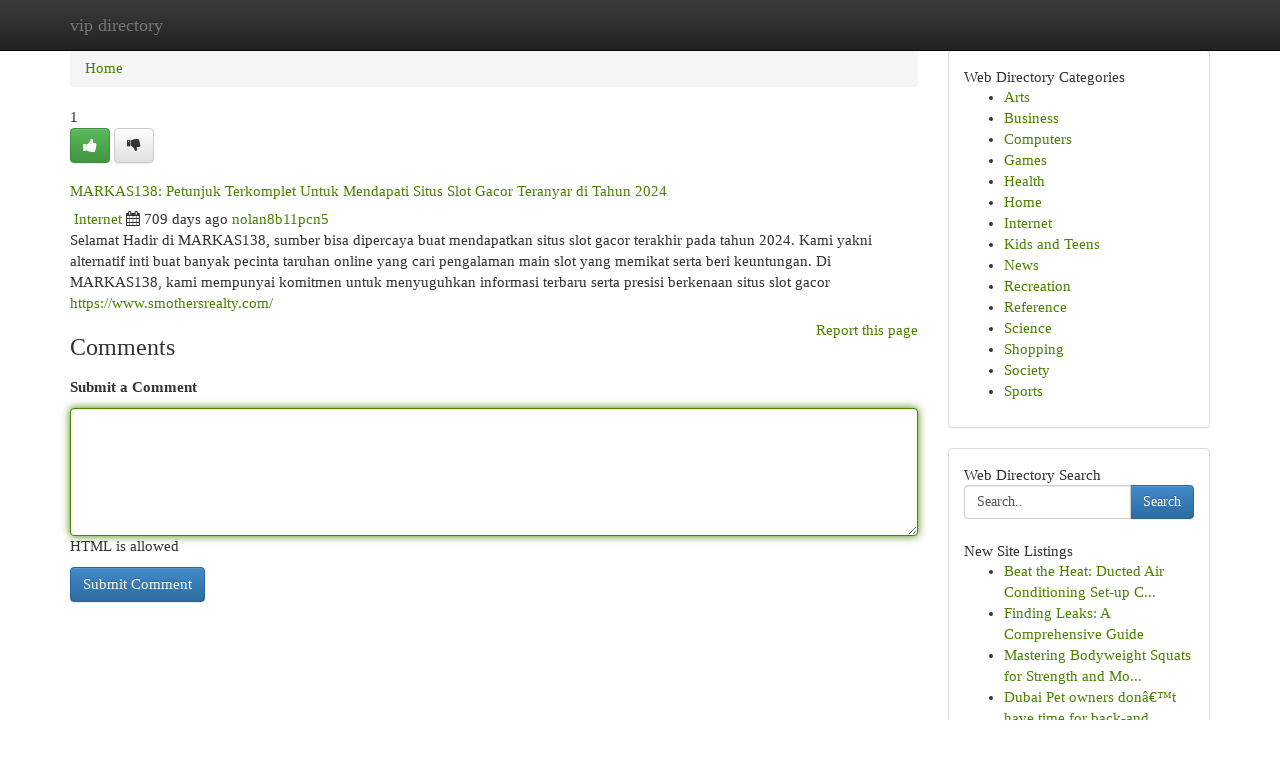

--- FILE ---
content_type: text/html; charset=UTF-8
request_url: https://vip-directory.com/listings12643285/markas138-petunjuk-terkomplet-untuk-mendapati-situs-slot-gacor-teranyar-di-tahun-2024
body_size: 5624
content:
<!DOCTYPE html>
<html class="no-js" dir="ltr" xmlns="http://www.w3.org/1999/xhtml" xml:lang="en" lang="en"><head>

<meta http-equiv="Pragma" content="no-cache" />
<meta http-equiv="expires" content="0" />
<meta http-equiv="Content-Type" content="text/html; charset=UTF-8" />	
<title>MARKAS138: Petunjuk Terkomplet Untuk Mendapati Situs Slot Gacor Teranyar di Tahun 2024</title>
<link rel="alternate" type="application/rss+xml" title="vip-directory.com &raquo; Feeds 1" href="/rssfeeds.php?p=1" />
<link rel="alternate" type="application/rss+xml" title="vip-directory.com &raquo; Feeds 2" href="/rssfeeds.php?p=2" />
<link rel="alternate" type="application/rss+xml" title="vip-directory.com &raquo; Feeds 3" href="/rssfeeds.php?p=3" />
<link rel="alternate" type="application/rss+xml" title="vip-directory.com &raquo; Feeds 4" href="/rssfeeds.php?p=4" />
<link rel="alternate" type="application/rss+xml" title="vip-directory.com &raquo; Feeds 5" href="/rssfeeds.php?p=5" />
<link rel="alternate" type="application/rss+xml" title="vip-directory.com &raquo; Feeds 6" href="/rssfeeds.php?p=6" />
<link rel="alternate" type="application/rss+xml" title="vip-directory.com &raquo; Feeds 7" href="/rssfeeds.php?p=7" />
<link rel="alternate" type="application/rss+xml" title="vip-directory.com &raquo; Feeds 8" href="/rssfeeds.php?p=8" />
<link rel="alternate" type="application/rss+xml" title="vip-directory.com &raquo; Feeds 9" href="/rssfeeds.php?p=9" />
<link rel="alternate" type="application/rss+xml" title="vip-directory.com &raquo; Feeds 10" href="/rssfeeds.php?p=10" />
<meta name="Language" content="en-us" />
<meta name="viewport" content="width=device-width, initial-scale=1.0">

          <link rel="stylesheet" type="text/css" href="//netdna.bootstrapcdn.com/bootstrap/3.2.0/css/bootstrap.min.css">
             <link rel="stylesheet" type="text/css" href="https://cdnjs.cloudflare.com/ajax/libs/twitter-bootstrap/3.2.0/css/bootstrap-theme.css">
                <link rel="stylesheet" type="text/css" href="https://cdnjs.cloudflare.com/ajax/libs/font-awesome/4.1.0/css/font-awesome.min.css">
<link rel="stylesheet" type="text/css" href="/templates/bootstrap/css/style.css" media="screen" />
	

                         <script type="text/javascript" src="https://cdnjs.cloudflare.com/ajax/libs/modernizr/2.6.1/modernizr.min.js"></script>
<script type="text/javascript" src="https://cdnjs.cloudflare.com/ajax/libs/jquery/1.7.2/jquery.min.js"></script>
<style>a {color:#4c8300;}a:hover, a:focus {color:#4c8300 !important;filter: brightness(85%);}#list_title span {color:#4c8300 !important;}#list_title span:hover {color:#4c8300 !important;filter: brightness(85%);}.btn-primary, .btn-primary:hover, .btn-primary:active {background-color:#4c8300;}.subnav {color:#fff;background-color:#4c8300;}.navbar-nav .active a, .navbar-nav a:hover, .navbar-nav .active a:hover {background-color:#4c8300!important;filter: brightness(100%) saturate(200%); }.navbar-nav a:focus {color:#fff!Important;filter: brightness(100%) saturate(100%); }.btn-primary:focus, .btn-primary.focus {background-color:#4c8300!important;filter: brightness(100%) saturate(170%); }.form-control:focus {border-color: #4c8300;box-shadow: inset 0 1px 1px rgb(0 0 0 / 8%), 0 0 8px #4c8300;</style>
	
<style>
.navbar-collapse.in {
    overflow-y: inherit; }
	

@media screen and (max-width: 768px) { /*mai mic de 768px*/
	 .btn, .navbar .btn-group {
	    display: block!Important;
	}

	 .btn, .navbar .btn-group {
	    display: none!Important;
	}
	
	.btn-link,.btn-group {
		display: none!Important;
	}
}

</style>
	
<link rel="alternate" type="application/rss+xml" title="RSS 2.0" href="/rss"/>
<link rel="icon" href="/favicon.ico" type="image/x-icon"/>
</head>

<body dir="ltr">

<header role="banner" class="navbar navbar-inverse navbar-fixed-top custom_header">
	
<style>
body, .form-control:not(#searchsite) {font-size: 0.93em;}html, .subtext, .btn, thead tr th, .dropdown-menu {font-size: inherit;}#adcopy-outer, #adcopy_response {font-size: inherit!Important;}h2, h2 a, .sectiontitle {font-size: 1.03em!Important;}*:not(.fa) {font-family:"Verdana"!Important;}
.form-control {
    height: inherit!Important;
}

.navbar .btn, .navbar .btn-group {
    margin-top: 3px;
    font-size: 18px;
	text-shadow: #fff 1px 0 10px;
	color: #000;
}

</style>
	
<div class="container">
<div class="navbar-header">
<button data-target=".bs-navbar-collapse" data-toggle="collapse" type="button" class="navbar-toggle" style="display: none">
    <span class="sr-only">Toggle navigation</span>
    <span class="fa fa-ellipsis-v" style="color:white"></span>
</button>
<a class="navbar-brand" href="/">vip directory</a>	
</div>
<span style="display: none;"><a href="/forum">forum</a></span>
<nav role="navigation" class="collapse navbar-collapse bs-navbar-collapse">
	

</nav>
</div>
</header>
<!-- START CATEGORIES -->
<div class="subnav" id="categories">

	
	
	
	
	
	
	
	
	
<div class="container">
<div class="navbar-header">
<button data-target=".bs-navbar-collapse" data-toggle="collapse" type="button" class="navbar-toggle">
    <span class="sr-only">Toggle navigation</span>
    <span class="fa fa-ellipsis-v" style="color:white"></span>
</button>

</div>
<nav role="navigation" class="collapse navbar-collapse bs-navbar-collapse">
<ul class="nav navbar-nav">
<li ><a href="/">Home</a></li>
<li ><a href="/new">New Site Listings</a></li>
<li ><a href="/submit">Add Site</a></li>
                    
<li ><a href="/categories"><span>Categories</span></a></li>
<li ><a href="/register"><span>Register</span></a></li>
<li ><a data-toggle="modal" href="/login">Login</a></li>
</ul>	
	

</nav>
</div>	
	
	
	
	
</div>
<!-- END CATEGORIES -->
	
<div class="container">
	<section id="maincontent"><div class="row"><style>
.form-actions {
    background: none;
    border-top: 0px;
    margin-top: 0px;
}	

	
</style>
<div class="col-md-9">

<ul class="breadcrumb">
	<li><a href="/">Home</a></li>
</ul>

<div itemscope itemtype="http://schema.org/Article" class="stories" id="xnews-12643285" >


<div class="story_data">
<div class="votebox votebox-published">

<div itemprop="aggregateRating" itemscope itemtype="http://schema.org/AggregateRating" class="vote">
	<div itemprop="ratingCount" class="votenumber">1</div>
<div id="xvote-3" class="votebutton">
<!-- Already Voted -->
<a class="btn btn-default btn-success linkVote_3" href="/login" title=""><i class="fa fa-white fa-thumbs-up"></i></a>
<!-- Bury It -->
<a class="btn btn-default linkVote_3" href="/login"  title="" ><i class="fa fa-thumbs-down"></i></a>


</div>
</div>
</div>
<div class="title" id="title-3">
<span itemprop="name">

<h2 id="list_title"><span>MARKAS138: Petunjuk Terkomplet Untuk Mendapati Situs Slot Gacor Teranyar di Tahun 2024</span></h2></span>	
<span class="subtext">

<span itemprop="author" itemscope itemtype="http://schema.org/Person">
<span itemprop="name">

<i class="fa fa-folder-deschis"></i> 
<a href="/categories" rel="nofollow">Internet</a>
	
</span></span>
<i class="fa fa-calendar"></i>
<span itemprop="datePublished">  709 days ago</span>

<script>
$(document).ready(function(){
    $("#list_title span").click(function(){
		window.open($("#siteurl").attr('href'), '', '');
    });
});
</script>




<a href="/user/nolan8b11pcn5" rel="nofollow">nolan8b11pcn5</a> 





</div>
</div>
<span itemprop="articleBody">
<div class="storycontent">
	
<div class="news-body-text" id="ls_contents-3" dir="ltr">
Selamat Hadir di MARKAS138, sumber bisa dipercaya buat mendapatkan situs slot gacor terakhir pada tahun 2024. Kami yakni alternatif inti buat banyak pecinta taruhan online yang cari pengalaman main slot yang memikat serta beri keuntungan. Di MARKAS138, kami mempunyai komitmen untuk menyuguhkan informasi terbaru serta presisi berkenaan situs slot gacor <a id="siteurl" target="_blank" href="https://www.smothersrealty.com/">https://www.smothersrealty.com/</a><div class="clearboth"></div> 
</div>
</div><!-- /.storycontent -->
</span>
</div>


<a href="https://remove.backlinks.live" target="_blank" style="float:right;/* vertical-align: middle; */line-height: 32px;">Report this page</a>


<div id="tabbed" class="tab-content">

<div class="tab-pane fade active in" id="comments" >
<h3>Comments</h3>
<a name="comments" href="#comments"></a>
<ol class="media-list comment-list">

<a name="discuss"></a>
<form action="" method="post" id="thisform" name="mycomment_form">
<div class="form-horizontal">
<fieldset>
<div class="control-group">
<label for="fileInput" class="control-label">Submit a Comment</label>
<div class="controls">

<p class="help-inline"><strong> </strong></p>
<textarea autofocus name="comment_content" id="comment_content" class="form-control comm++ent-form" rows="6" /></textarea>
<p class="help-inline">HTML is allowed</p>
</div>
</div>


<script>
var ACPuzzleOptions = {
   theme :  "white",
   lang :  "en"
};
</script>


<div class="form-actions" style="padding: 0px">
	<input type="hidden" name="process" value="newcomment" />
	<input type="hidden" name="randkey" value="75578554" />
	<input type="hidden" name="link_id" value="3" />
	<input type="hidden" name="user_id" value="2" />
	<input type="hidden" name="parrent_comment_id" value="0" />
	<input type="submit" name="submit" value="Submit Comment" class="btn btn-primary" />
</div>
</fieldset>
</div>
</form>
</ol>
</div>
	
<div class="tab-pane fade" id="who_voted">
<h3>Who Upvoted this Story</h3>
<div class="whovotedwrapper whoupvoted">
<ul>
<li>
<a href="/user/nolan8b11pcn5" rel="nofollow" title="nolan8b11pcn5" class="avatar-tooltip"><img src="/avatars/Avatar_100.png" alt="" align="top" title="" /></a>
</li>
</ul>
</div>
</div>
</div>
<!-- END CENTER CONTENT -->


</div>

<!-- START RIGHT COLUMN -->
<div class="col-md-3">
	
	
	
	
	
	
<div class="panel panel-default">
<div id="rightcol" class="panel-body">
<!-- START FIRST SIDEBAR -->

	
<!-- START ABOUT BOX -->


<div class="headline">
<div class="sectiontitle">Web Directory Categories</div>
</div>
<div class="boxcontent">
<ul class="sidebar-stories categorii_stanga">

<li><span class="sidebar-article"><a href="/" class="sidebar-title">Arts</a></span></li>
<li><span class="sidebar-article"><a href="/" class="sidebar-title">Business</a></span></li>
<li><span class="sidebar-article"><a href="/" class="sidebar-title">Computers</a></span></li>
<li><span class="sidebar-article"><a href="/" class="sidebar-title">Games</a></span></li>
<li><span class="sidebar-article"><a href="/" class="sidebar-title">Health</a></span></li>
<li><span class="sidebar-article"><a href="/" class="sidebar-title">Home</a></span></li>
<li><span class="sidebar-article"><a href="/" class="sidebar-title">Internet</a></span></li>
<li><span class="sidebar-article"><a href="/" class="sidebar-title">Kids and Teens</a></span></li>
<li><span class="sidebar-article"><a href="/" class="sidebar-title">News</a></span></li>
<li><span class="sidebar-article"><a href="/" class="sidebar-title">Recreation</a></span></li>
<li><span class="sidebar-article"><a href="/" class="sidebar-title">Reference</a></span></li>
<li><span class="sidebar-article"><a href="/" class="sidebar-title">Science</a></span></li>
<li><span class="sidebar-article"><a href="/" class="sidebar-title">Shopping</a></span></li>
<li><span class="sidebar-article"><a href="/" class="sidebar-title">Society</a></span></li>
<li><span class="sidebar-article"><a href="/" class="sidebar-title">Sports</a></span></li>


</ul>
</div>

<!-- END SECOND SIDEBAR -->
</div>
</div>	
	
	
	
	
	
	
	
<div class="panel panel-default">
<div id="rightcol" class="panel-body">
<!-- START FIRST SIDEBAR -->

<!-- START SEARCH BOX -->
<script type="text/javascript">var some_search='Search..';</script>
<div class="search">
<div class="headline">
<div class="sectiontitle">Web Directory Search</div>
</div>

<form action="/search" method="get" name="thisform-search" class="form-inline search-form" role="form" id="thisform-search" style="font-size: 8px;">

<div class="input-group">

<input type="text" class="form-control" tabindex="20" name="search" id="searchsite" value="Search.." onfocus="if(this.value == some_search) {this.value = '';}" onblur="if (this.value == '') {this.value = some_search;}"/>

<span class="input-group-btn">
<button type="submit" tabindex="21" class="btn btn-primary custom_nav_search_button" style="font-size:14px;" />Search</button>
</span>
</div>
</form>

<div style="clear:both;"></div>
<br />
</div>
<!-- END SEARCH BOX -->



<div class="headline">
<div class="sectiontitle">New Site Listings</div>
</div>
<div class="boxcontent">
<ul class="sidebar-stories">

<li>
<span class="sidebar-article"><a href="https://vip-directory.com/listings13457809/beat-the-heat-ducted-air-conditioning-set-up-costs-in-sydney" class="sidebar-title">Beat the Heat: Ducted Air Conditioning Set-up C...</a></span>
</li>
<li>
<span class="sidebar-article"><a href="https://vip-directory.com/listings13457808/finding-leaks-a-comprehensive-guide" class="sidebar-title">Finding Leaks: A Comprehensive Guide </a></span>
</li>
<li>
<span class="sidebar-article"><a href="https://vip-directory.com/listings13457807/mastering-bodyweight-squats-for-strength-and-mobility" class="sidebar-title">Mastering Bodyweight Squats for Strength and Mo...</a></span>
</li>
<li>
<span class="sidebar-article"><a href="https://vip-directory.com/listings13457806/dubai-pet-owners-donâ-t-have-time-for-back-and-forth-whenever-you-require-pet-materials-in-dubai-pace-and-reliability-make-any-difference" class="sidebar-title">Dubai Pet owners don&acirc;&euro;&trade;t have time for back-and...</a></span>
</li>
<li>
<span class="sidebar-article"><a href="https://vip-directory.com/listings13457805/viral-video-tricks-you-need-to-try-now" class="sidebar-title">Viral Video Tricks You Need to Try Now</a></span>
</li>
<li>
<span class="sidebar-article"><a href="https://vip-directory.com/listings13457804/dubai-pet-homeowners-donâ-t-have-enough-time-for-again-and-forth-any-time-you-will-need-pet-provides-in-dubai-speed-and-trustworthiness-issue" class="sidebar-title">Dubai Pet homeowners don&acirc;&euro;&trade;t have enough time f...</a></span>
</li>
<li>
<span class="sidebar-article"><a href="https://vip-directory.com/listings13457803/jalwa-game-login-a-quick-guide" class="sidebar-title">Jalwa Game Login: A Quick Guide</a></span>
</li>
<li>
<span class="sidebar-article"><a href="https://vip-directory.com/listings13457802/导出-gmail-信息" class="sidebar-title">导出 Gmail 信息</a></span>
</li>
<li>
<span class="sidebar-article"><a href="https://vip-directory.com/listings13457801/romantic-evenings-in-tropea-where-love-meets-the-sea-sunsets" class="sidebar-title">Romantic Evenings in Tropea: Where Love Meets T...</a></span>
</li>
<li>
<span class="sidebar-article"><a href="https://vip-directory.com/listings13457800/the-5-second-trick-for-new-projects-in-gurgaon" class="sidebar-title">The 5-Second Trick For New Projects in Gurgaon</a></span>
</li>
<li>
<span class="sidebar-article"><a href="https://vip-directory.com/listings13457799/เกมสล-อต-เข-าถ-งได-ง-าย-โชคด" class="sidebar-title">เกมสล็อต : เข้าถึงได้ง่าย โชคดี!</a></span>
</li>
<li>
<span class="sidebar-article"><a href="https://vip-directory.com/listings13457798/director-vests-essential-gear-for-leaders-on-site" class="sidebar-title">Director Vests: Essential Gear for Leaders On Site</a></span>
</li>
<li>
<span class="sidebar-article"><a href="https://vip-directory.com/listings13457797/taxi-Đà-lạt-di-chuyển-nhanh-chóng-tiện-lợi-thỏa-mái" class="sidebar-title">Taxi Đ&agrave; Lạt: Di chuyển nhanh ch&oacute;ng, tiện lợi th...</a></span>
</li>
<li>
<span class="sidebar-article"><a href="https://vip-directory.com/listings13457796/ajiaco-colombiano-el-sabor-de-nuestra-tradiciónajiaco-colombiano-el-gusto-de-nuestra-tradiciónajiaco-colombiano-el-sabor-de-nuestro-legado" class="sidebar-title">Ajiaco Colombiano: El Sabor de Nuestra Tradici&oacute;...</a></span>
</li>
<li>
<span class="sidebar-article"><a href="https://vip-directory.com/listings13457795/leap-into-sc88-your-gateway-to-online-gaming-entertainment" class="sidebar-title">Leap into SC88: Your Gateway to Online Gaming E...</a></span>
</li>

</ul>
</div>

<!-- END SECOND SIDEBAR -->
</div>
</div>
	
	
	
	
	
	
</div>
<!-- END RIGHT COLUMN -->
</div></section>
<hr>

<!--googleoff: all-->
<footer class="footer">
<div id="footer">
<span class="subtext"> Copyright &copy; 2026 | <a href="/new">New Site Listings</a>
| <a href="/rssfeeds.php?p=1">RSS Feeds</a> 
  <span style="color: #ccc">Link Directory</span>
</span>
</div>
</footer>
<!--googleon: all-->


</div>
	


<script type="text/javascript" src="https://cdnjs.cloudflare.com/ajax/libs/jqueryui/1.8.23/jquery-ui.min.js"></script>
<link href="https://cdnjs.cloudflare.com/ajax/libs/jqueryui/1.8.23/themes/base/jquery-ui.css" media="all" rel="stylesheet" type="text/css" />




             <script type="text/javascript" src="https://cdnjs.cloudflare.com/ajax/libs/twitter-bootstrap/3.2.0/js/bootstrap.min.js"></script>

<!-- Login Modal -->
<div class="modal fade" id="loginModal" tabindex="-1" role="dialog">
<div class="modal-dialog">
<div class="modal-content">
<div class="modal-header">
<button type="button" class="close" data-dismiss="modal" aria-hidden="true">&times;</button>
<h4 class="modal-title">Login</h4>
</div>
<div class="modal-body">
<div class="control-group">
<form id="signin" action="/login?return=/listings12643285/markas138-petunjuk-terkomplet-untuk-mendapati-situs-slot-gacor-teranyar-di-tahun-2024" method="post">

<div style="login_modal_username">
	<label for="username">Username/Email</label><input id="username" name="username" class="form-control" value="" title="username" tabindex="1" type="text">
</div>
<div class="login_modal_password">
	<label for="password">Password</label><input id="password" name="password" class="form-control" value="" title="password" tabindex="2" type="password">
</div>
<div class="login_modal_remember">
<div class="login_modal_remember_checkbox">
	<input id="remember" style="float:left;margin-right:5px;" name="persistent" value="1" tabindex="3" type="checkbox">
</div>
<div class="login_modal_remember_label">
	<label for="remember" style="">Remember</label>
</div>
<div style="clear:both;"></div>
</div>
<div class="login_modal_login">
	<input type="hidden" name="processlogin" value="1"/>
	<input type="hidden" name="return" value=""/>
	<input class="btn btn-primary col-md-12" id="signin_submit" value="Sign In" tabindex="4" type="submit">
</div>
    
<hr class="soften" id="login_modal_spacer" />
	<div class="login_modal_forgot"><a class="" id="forgot_password_link" href="/login">Forgotten Password?</a></div>
	<div class="clearboth"></div>
</form>
</div>
</div>
</div>
</div>
</div>

<script>$('.avatar-tooltip').tooltip()</script>
<script defer src="https://static.cloudflareinsights.com/beacon.min.js/vcd15cbe7772f49c399c6a5babf22c1241717689176015" integrity="sha512-ZpsOmlRQV6y907TI0dKBHq9Md29nnaEIPlkf84rnaERnq6zvWvPUqr2ft8M1aS28oN72PdrCzSjY4U6VaAw1EQ==" data-cf-beacon='{"version":"2024.11.0","token":"927e964210a64c698338633ed710fc2c","r":1,"server_timing":{"name":{"cfCacheStatus":true,"cfEdge":true,"cfExtPri":true,"cfL4":true,"cfOrigin":true,"cfSpeedBrain":true},"location_startswith":null}}' crossorigin="anonymous"></script>
</body>
</html>
